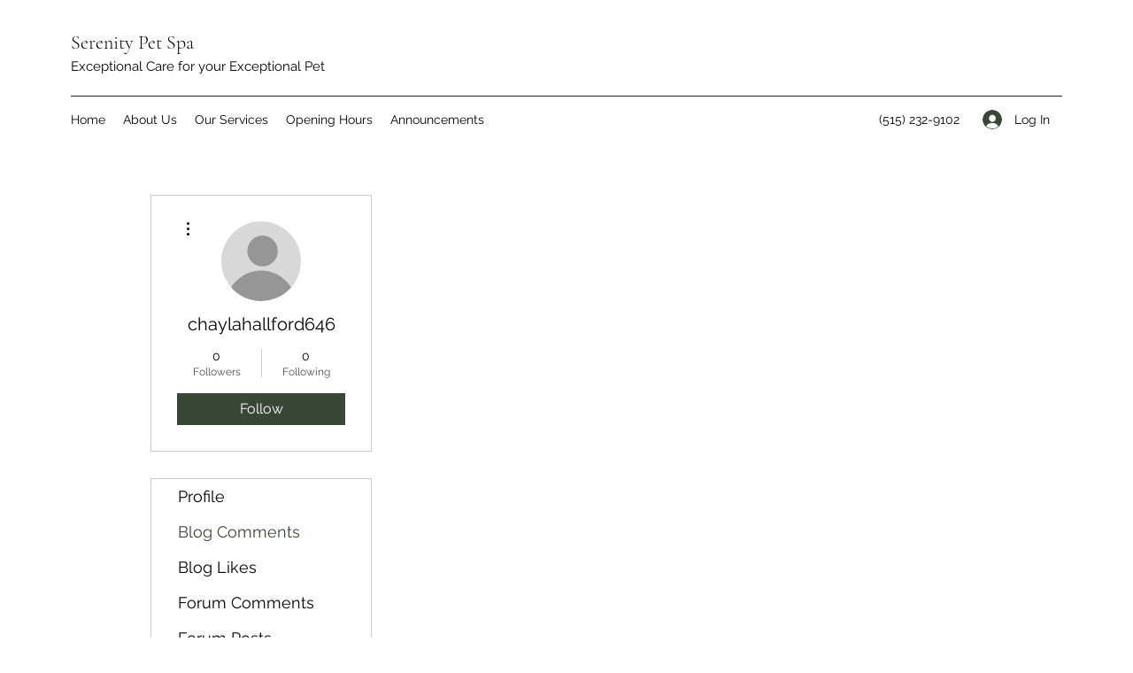

--- FILE ---
content_type: text/plain
request_url: https://www.google-analytics.com/j/collect?v=1&_v=j102&a=1070750983&t=pageview&_s=1&dl=https%3A%2F%2Fwww.serenitypetspa.com%2Fprofile%2Fchaylahallford646%2Fblog-comments&ul=en-us%40posix&dt=chaylahallford646%20%7C%20Blog%20Comments&sr=1280x720&vp=1280x720&_u=YEBAAEABAAAAACAAI~&jid=2119327789&gjid=1757147218&cid=1635805352.1765490469&tid=UA-230105970-1&_gid=1569813444.1765490469&_r=1&_slc=1&gtm=45He5ca1n8159P6M8Cv867012038za200zd867012038&gcd=13l3l3l3l1l1&dma=0&tag_exp=103116026~103200004~104527906~104528501~104684208~104684211~105391253~115583767~115616985~115938465~115938468~116184927~116184929~116217636~116217638~116251938~116251940&z=1712789681
body_size: -452
content:
2,cG-G31SZXMJR4